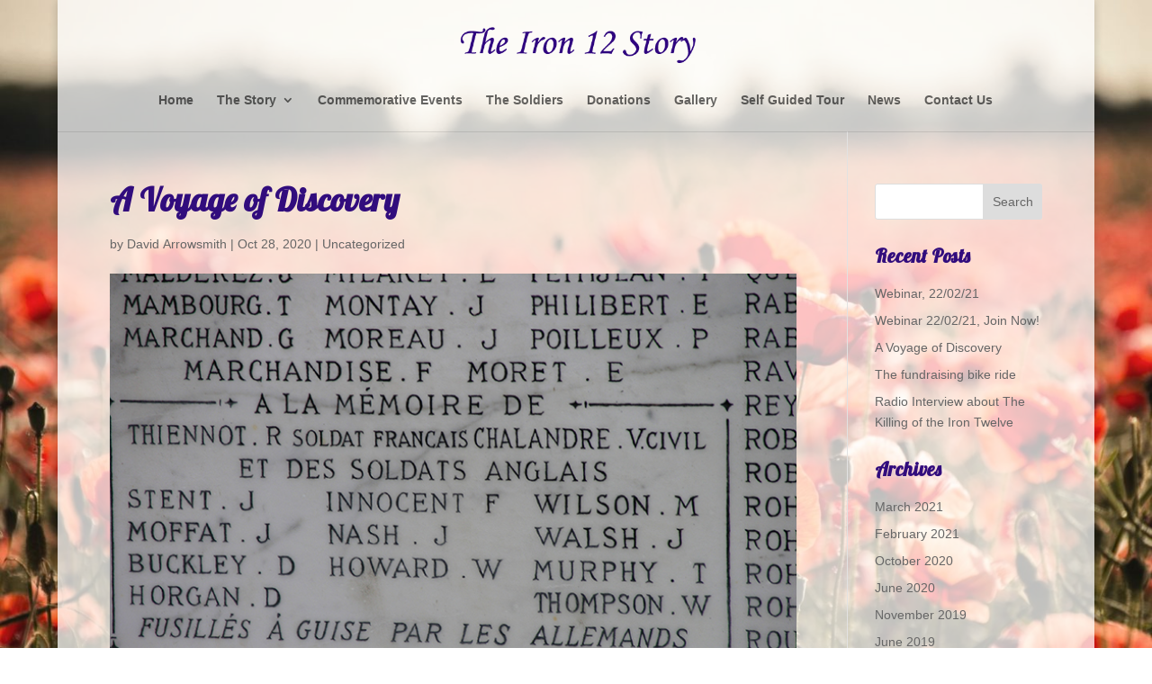

--- FILE ---
content_type: text/css
request_url: https://iron12.org/wp-content/themes/child-theme/style.css?ver=4.27.5
body_size: 372
content:
/*
 Theme Name:     Iron Memorial Fund
 Theme URI:      http://www.elegantthemes.com/gallery/divi/
 Description:    Divi Child Theme
 Author:         Lemoneye
 Author URI:     http://www.lemoneye.com/
 Template:       Divi
 Version:        2.3.2
*/

@import url("../Divi/style.css");

/* =Theme customization starts here
------------------------------------------------------- */
h1,h2,h3,h4,h5,h6{color:#310c7d;margin-bottom: 10px; font-weight:bold;}
.et_header_style_centered #logo{max-height:100px;padding: 0;margin: 0;}
.et_pb_slide_image{position:absolute; bottom:0!important; top:initial!important;}
.et_pb_slide_description{padding: 175px 100px;}
.et_pb_slide_with_image .et_pb_slide_description{padding-bottom:120px;}
.et_pb_row{padding-top:0px;}
#main-content, .et_pb_section, #main-header{background-color:rgba(255, 255, 255, 0.73)!important;}
#footer-info{color:white;}
#footer-info a{color:white;}

tr:nth-child(odd){background-color: #E0E0E0;}

@media only screen and ( max-width: 479px ) {

	.et_pb_slide_description { padding: 74px 52px; }
}